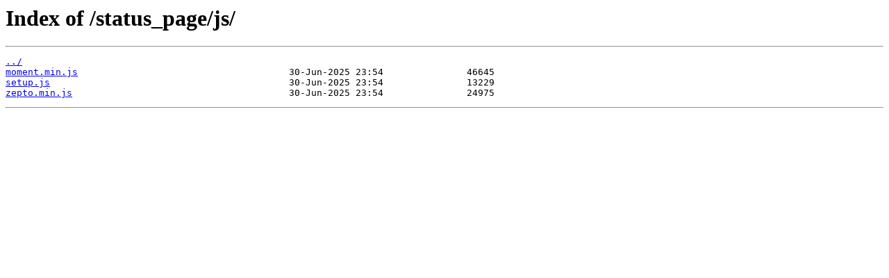

--- FILE ---
content_type: text/html
request_url: http://repositories.ros.org/status_page/js/
body_size: 224
content:
<html>
<head><title>Index of /status_page/js/</title></head>
<body>
<h1>Index of /status_page/js/</h1><hr><pre><a href="../">../</a>
<a href="moment.min.js">moment.min.js</a>                                      30-Jun-2025 23:54               46645
<a href="setup.js">setup.js</a>                                           30-Jun-2025 23:54               13229
<a href="zepto.min.js">zepto.min.js</a>                                       30-Jun-2025 23:54               24975
</pre><hr></body>
</html>
